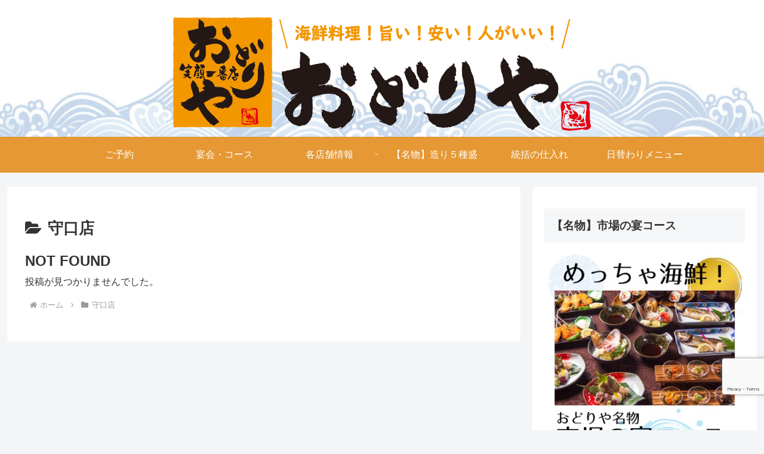

--- FILE ---
content_type: text/html; charset=utf-8
request_url: https://www.google.com/recaptcha/api2/anchor?ar=1&k=6Lc0P4koAAAAAMwpas_byvp6_tBj0qAehMv209io&co=aHR0cHM6Ly9vZG9yaXlhLm5ldDo0NDM.&hl=en&v=PoyoqOPhxBO7pBk68S4YbpHZ&size=invisible&anchor-ms=20000&execute-ms=30000&cb=cdnafkamol3x
body_size: 48980
content:
<!DOCTYPE HTML><html dir="ltr" lang="en"><head><meta http-equiv="Content-Type" content="text/html; charset=UTF-8">
<meta http-equiv="X-UA-Compatible" content="IE=edge">
<title>reCAPTCHA</title>
<style type="text/css">
/* cyrillic-ext */
@font-face {
  font-family: 'Roboto';
  font-style: normal;
  font-weight: 400;
  font-stretch: 100%;
  src: url(//fonts.gstatic.com/s/roboto/v48/KFO7CnqEu92Fr1ME7kSn66aGLdTylUAMa3GUBHMdazTgWw.woff2) format('woff2');
  unicode-range: U+0460-052F, U+1C80-1C8A, U+20B4, U+2DE0-2DFF, U+A640-A69F, U+FE2E-FE2F;
}
/* cyrillic */
@font-face {
  font-family: 'Roboto';
  font-style: normal;
  font-weight: 400;
  font-stretch: 100%;
  src: url(//fonts.gstatic.com/s/roboto/v48/KFO7CnqEu92Fr1ME7kSn66aGLdTylUAMa3iUBHMdazTgWw.woff2) format('woff2');
  unicode-range: U+0301, U+0400-045F, U+0490-0491, U+04B0-04B1, U+2116;
}
/* greek-ext */
@font-face {
  font-family: 'Roboto';
  font-style: normal;
  font-weight: 400;
  font-stretch: 100%;
  src: url(//fonts.gstatic.com/s/roboto/v48/KFO7CnqEu92Fr1ME7kSn66aGLdTylUAMa3CUBHMdazTgWw.woff2) format('woff2');
  unicode-range: U+1F00-1FFF;
}
/* greek */
@font-face {
  font-family: 'Roboto';
  font-style: normal;
  font-weight: 400;
  font-stretch: 100%;
  src: url(//fonts.gstatic.com/s/roboto/v48/KFO7CnqEu92Fr1ME7kSn66aGLdTylUAMa3-UBHMdazTgWw.woff2) format('woff2');
  unicode-range: U+0370-0377, U+037A-037F, U+0384-038A, U+038C, U+038E-03A1, U+03A3-03FF;
}
/* math */
@font-face {
  font-family: 'Roboto';
  font-style: normal;
  font-weight: 400;
  font-stretch: 100%;
  src: url(//fonts.gstatic.com/s/roboto/v48/KFO7CnqEu92Fr1ME7kSn66aGLdTylUAMawCUBHMdazTgWw.woff2) format('woff2');
  unicode-range: U+0302-0303, U+0305, U+0307-0308, U+0310, U+0312, U+0315, U+031A, U+0326-0327, U+032C, U+032F-0330, U+0332-0333, U+0338, U+033A, U+0346, U+034D, U+0391-03A1, U+03A3-03A9, U+03B1-03C9, U+03D1, U+03D5-03D6, U+03F0-03F1, U+03F4-03F5, U+2016-2017, U+2034-2038, U+203C, U+2040, U+2043, U+2047, U+2050, U+2057, U+205F, U+2070-2071, U+2074-208E, U+2090-209C, U+20D0-20DC, U+20E1, U+20E5-20EF, U+2100-2112, U+2114-2115, U+2117-2121, U+2123-214F, U+2190, U+2192, U+2194-21AE, U+21B0-21E5, U+21F1-21F2, U+21F4-2211, U+2213-2214, U+2216-22FF, U+2308-230B, U+2310, U+2319, U+231C-2321, U+2336-237A, U+237C, U+2395, U+239B-23B7, U+23D0, U+23DC-23E1, U+2474-2475, U+25AF, U+25B3, U+25B7, U+25BD, U+25C1, U+25CA, U+25CC, U+25FB, U+266D-266F, U+27C0-27FF, U+2900-2AFF, U+2B0E-2B11, U+2B30-2B4C, U+2BFE, U+3030, U+FF5B, U+FF5D, U+1D400-1D7FF, U+1EE00-1EEFF;
}
/* symbols */
@font-face {
  font-family: 'Roboto';
  font-style: normal;
  font-weight: 400;
  font-stretch: 100%;
  src: url(//fonts.gstatic.com/s/roboto/v48/KFO7CnqEu92Fr1ME7kSn66aGLdTylUAMaxKUBHMdazTgWw.woff2) format('woff2');
  unicode-range: U+0001-000C, U+000E-001F, U+007F-009F, U+20DD-20E0, U+20E2-20E4, U+2150-218F, U+2190, U+2192, U+2194-2199, U+21AF, U+21E6-21F0, U+21F3, U+2218-2219, U+2299, U+22C4-22C6, U+2300-243F, U+2440-244A, U+2460-24FF, U+25A0-27BF, U+2800-28FF, U+2921-2922, U+2981, U+29BF, U+29EB, U+2B00-2BFF, U+4DC0-4DFF, U+FFF9-FFFB, U+10140-1018E, U+10190-1019C, U+101A0, U+101D0-101FD, U+102E0-102FB, U+10E60-10E7E, U+1D2C0-1D2D3, U+1D2E0-1D37F, U+1F000-1F0FF, U+1F100-1F1AD, U+1F1E6-1F1FF, U+1F30D-1F30F, U+1F315, U+1F31C, U+1F31E, U+1F320-1F32C, U+1F336, U+1F378, U+1F37D, U+1F382, U+1F393-1F39F, U+1F3A7-1F3A8, U+1F3AC-1F3AF, U+1F3C2, U+1F3C4-1F3C6, U+1F3CA-1F3CE, U+1F3D4-1F3E0, U+1F3ED, U+1F3F1-1F3F3, U+1F3F5-1F3F7, U+1F408, U+1F415, U+1F41F, U+1F426, U+1F43F, U+1F441-1F442, U+1F444, U+1F446-1F449, U+1F44C-1F44E, U+1F453, U+1F46A, U+1F47D, U+1F4A3, U+1F4B0, U+1F4B3, U+1F4B9, U+1F4BB, U+1F4BF, U+1F4C8-1F4CB, U+1F4D6, U+1F4DA, U+1F4DF, U+1F4E3-1F4E6, U+1F4EA-1F4ED, U+1F4F7, U+1F4F9-1F4FB, U+1F4FD-1F4FE, U+1F503, U+1F507-1F50B, U+1F50D, U+1F512-1F513, U+1F53E-1F54A, U+1F54F-1F5FA, U+1F610, U+1F650-1F67F, U+1F687, U+1F68D, U+1F691, U+1F694, U+1F698, U+1F6AD, U+1F6B2, U+1F6B9-1F6BA, U+1F6BC, U+1F6C6-1F6CF, U+1F6D3-1F6D7, U+1F6E0-1F6EA, U+1F6F0-1F6F3, U+1F6F7-1F6FC, U+1F700-1F7FF, U+1F800-1F80B, U+1F810-1F847, U+1F850-1F859, U+1F860-1F887, U+1F890-1F8AD, U+1F8B0-1F8BB, U+1F8C0-1F8C1, U+1F900-1F90B, U+1F93B, U+1F946, U+1F984, U+1F996, U+1F9E9, U+1FA00-1FA6F, U+1FA70-1FA7C, U+1FA80-1FA89, U+1FA8F-1FAC6, U+1FACE-1FADC, U+1FADF-1FAE9, U+1FAF0-1FAF8, U+1FB00-1FBFF;
}
/* vietnamese */
@font-face {
  font-family: 'Roboto';
  font-style: normal;
  font-weight: 400;
  font-stretch: 100%;
  src: url(//fonts.gstatic.com/s/roboto/v48/KFO7CnqEu92Fr1ME7kSn66aGLdTylUAMa3OUBHMdazTgWw.woff2) format('woff2');
  unicode-range: U+0102-0103, U+0110-0111, U+0128-0129, U+0168-0169, U+01A0-01A1, U+01AF-01B0, U+0300-0301, U+0303-0304, U+0308-0309, U+0323, U+0329, U+1EA0-1EF9, U+20AB;
}
/* latin-ext */
@font-face {
  font-family: 'Roboto';
  font-style: normal;
  font-weight: 400;
  font-stretch: 100%;
  src: url(//fonts.gstatic.com/s/roboto/v48/KFO7CnqEu92Fr1ME7kSn66aGLdTylUAMa3KUBHMdazTgWw.woff2) format('woff2');
  unicode-range: U+0100-02BA, U+02BD-02C5, U+02C7-02CC, U+02CE-02D7, U+02DD-02FF, U+0304, U+0308, U+0329, U+1D00-1DBF, U+1E00-1E9F, U+1EF2-1EFF, U+2020, U+20A0-20AB, U+20AD-20C0, U+2113, U+2C60-2C7F, U+A720-A7FF;
}
/* latin */
@font-face {
  font-family: 'Roboto';
  font-style: normal;
  font-weight: 400;
  font-stretch: 100%;
  src: url(//fonts.gstatic.com/s/roboto/v48/KFO7CnqEu92Fr1ME7kSn66aGLdTylUAMa3yUBHMdazQ.woff2) format('woff2');
  unicode-range: U+0000-00FF, U+0131, U+0152-0153, U+02BB-02BC, U+02C6, U+02DA, U+02DC, U+0304, U+0308, U+0329, U+2000-206F, U+20AC, U+2122, U+2191, U+2193, U+2212, U+2215, U+FEFF, U+FFFD;
}
/* cyrillic-ext */
@font-face {
  font-family: 'Roboto';
  font-style: normal;
  font-weight: 500;
  font-stretch: 100%;
  src: url(//fonts.gstatic.com/s/roboto/v48/KFO7CnqEu92Fr1ME7kSn66aGLdTylUAMa3GUBHMdazTgWw.woff2) format('woff2');
  unicode-range: U+0460-052F, U+1C80-1C8A, U+20B4, U+2DE0-2DFF, U+A640-A69F, U+FE2E-FE2F;
}
/* cyrillic */
@font-face {
  font-family: 'Roboto';
  font-style: normal;
  font-weight: 500;
  font-stretch: 100%;
  src: url(//fonts.gstatic.com/s/roboto/v48/KFO7CnqEu92Fr1ME7kSn66aGLdTylUAMa3iUBHMdazTgWw.woff2) format('woff2');
  unicode-range: U+0301, U+0400-045F, U+0490-0491, U+04B0-04B1, U+2116;
}
/* greek-ext */
@font-face {
  font-family: 'Roboto';
  font-style: normal;
  font-weight: 500;
  font-stretch: 100%;
  src: url(//fonts.gstatic.com/s/roboto/v48/KFO7CnqEu92Fr1ME7kSn66aGLdTylUAMa3CUBHMdazTgWw.woff2) format('woff2');
  unicode-range: U+1F00-1FFF;
}
/* greek */
@font-face {
  font-family: 'Roboto';
  font-style: normal;
  font-weight: 500;
  font-stretch: 100%;
  src: url(//fonts.gstatic.com/s/roboto/v48/KFO7CnqEu92Fr1ME7kSn66aGLdTylUAMa3-UBHMdazTgWw.woff2) format('woff2');
  unicode-range: U+0370-0377, U+037A-037F, U+0384-038A, U+038C, U+038E-03A1, U+03A3-03FF;
}
/* math */
@font-face {
  font-family: 'Roboto';
  font-style: normal;
  font-weight: 500;
  font-stretch: 100%;
  src: url(//fonts.gstatic.com/s/roboto/v48/KFO7CnqEu92Fr1ME7kSn66aGLdTylUAMawCUBHMdazTgWw.woff2) format('woff2');
  unicode-range: U+0302-0303, U+0305, U+0307-0308, U+0310, U+0312, U+0315, U+031A, U+0326-0327, U+032C, U+032F-0330, U+0332-0333, U+0338, U+033A, U+0346, U+034D, U+0391-03A1, U+03A3-03A9, U+03B1-03C9, U+03D1, U+03D5-03D6, U+03F0-03F1, U+03F4-03F5, U+2016-2017, U+2034-2038, U+203C, U+2040, U+2043, U+2047, U+2050, U+2057, U+205F, U+2070-2071, U+2074-208E, U+2090-209C, U+20D0-20DC, U+20E1, U+20E5-20EF, U+2100-2112, U+2114-2115, U+2117-2121, U+2123-214F, U+2190, U+2192, U+2194-21AE, U+21B0-21E5, U+21F1-21F2, U+21F4-2211, U+2213-2214, U+2216-22FF, U+2308-230B, U+2310, U+2319, U+231C-2321, U+2336-237A, U+237C, U+2395, U+239B-23B7, U+23D0, U+23DC-23E1, U+2474-2475, U+25AF, U+25B3, U+25B7, U+25BD, U+25C1, U+25CA, U+25CC, U+25FB, U+266D-266F, U+27C0-27FF, U+2900-2AFF, U+2B0E-2B11, U+2B30-2B4C, U+2BFE, U+3030, U+FF5B, U+FF5D, U+1D400-1D7FF, U+1EE00-1EEFF;
}
/* symbols */
@font-face {
  font-family: 'Roboto';
  font-style: normal;
  font-weight: 500;
  font-stretch: 100%;
  src: url(//fonts.gstatic.com/s/roboto/v48/KFO7CnqEu92Fr1ME7kSn66aGLdTylUAMaxKUBHMdazTgWw.woff2) format('woff2');
  unicode-range: U+0001-000C, U+000E-001F, U+007F-009F, U+20DD-20E0, U+20E2-20E4, U+2150-218F, U+2190, U+2192, U+2194-2199, U+21AF, U+21E6-21F0, U+21F3, U+2218-2219, U+2299, U+22C4-22C6, U+2300-243F, U+2440-244A, U+2460-24FF, U+25A0-27BF, U+2800-28FF, U+2921-2922, U+2981, U+29BF, U+29EB, U+2B00-2BFF, U+4DC0-4DFF, U+FFF9-FFFB, U+10140-1018E, U+10190-1019C, U+101A0, U+101D0-101FD, U+102E0-102FB, U+10E60-10E7E, U+1D2C0-1D2D3, U+1D2E0-1D37F, U+1F000-1F0FF, U+1F100-1F1AD, U+1F1E6-1F1FF, U+1F30D-1F30F, U+1F315, U+1F31C, U+1F31E, U+1F320-1F32C, U+1F336, U+1F378, U+1F37D, U+1F382, U+1F393-1F39F, U+1F3A7-1F3A8, U+1F3AC-1F3AF, U+1F3C2, U+1F3C4-1F3C6, U+1F3CA-1F3CE, U+1F3D4-1F3E0, U+1F3ED, U+1F3F1-1F3F3, U+1F3F5-1F3F7, U+1F408, U+1F415, U+1F41F, U+1F426, U+1F43F, U+1F441-1F442, U+1F444, U+1F446-1F449, U+1F44C-1F44E, U+1F453, U+1F46A, U+1F47D, U+1F4A3, U+1F4B0, U+1F4B3, U+1F4B9, U+1F4BB, U+1F4BF, U+1F4C8-1F4CB, U+1F4D6, U+1F4DA, U+1F4DF, U+1F4E3-1F4E6, U+1F4EA-1F4ED, U+1F4F7, U+1F4F9-1F4FB, U+1F4FD-1F4FE, U+1F503, U+1F507-1F50B, U+1F50D, U+1F512-1F513, U+1F53E-1F54A, U+1F54F-1F5FA, U+1F610, U+1F650-1F67F, U+1F687, U+1F68D, U+1F691, U+1F694, U+1F698, U+1F6AD, U+1F6B2, U+1F6B9-1F6BA, U+1F6BC, U+1F6C6-1F6CF, U+1F6D3-1F6D7, U+1F6E0-1F6EA, U+1F6F0-1F6F3, U+1F6F7-1F6FC, U+1F700-1F7FF, U+1F800-1F80B, U+1F810-1F847, U+1F850-1F859, U+1F860-1F887, U+1F890-1F8AD, U+1F8B0-1F8BB, U+1F8C0-1F8C1, U+1F900-1F90B, U+1F93B, U+1F946, U+1F984, U+1F996, U+1F9E9, U+1FA00-1FA6F, U+1FA70-1FA7C, U+1FA80-1FA89, U+1FA8F-1FAC6, U+1FACE-1FADC, U+1FADF-1FAE9, U+1FAF0-1FAF8, U+1FB00-1FBFF;
}
/* vietnamese */
@font-face {
  font-family: 'Roboto';
  font-style: normal;
  font-weight: 500;
  font-stretch: 100%;
  src: url(//fonts.gstatic.com/s/roboto/v48/KFO7CnqEu92Fr1ME7kSn66aGLdTylUAMa3OUBHMdazTgWw.woff2) format('woff2');
  unicode-range: U+0102-0103, U+0110-0111, U+0128-0129, U+0168-0169, U+01A0-01A1, U+01AF-01B0, U+0300-0301, U+0303-0304, U+0308-0309, U+0323, U+0329, U+1EA0-1EF9, U+20AB;
}
/* latin-ext */
@font-face {
  font-family: 'Roboto';
  font-style: normal;
  font-weight: 500;
  font-stretch: 100%;
  src: url(//fonts.gstatic.com/s/roboto/v48/KFO7CnqEu92Fr1ME7kSn66aGLdTylUAMa3KUBHMdazTgWw.woff2) format('woff2');
  unicode-range: U+0100-02BA, U+02BD-02C5, U+02C7-02CC, U+02CE-02D7, U+02DD-02FF, U+0304, U+0308, U+0329, U+1D00-1DBF, U+1E00-1E9F, U+1EF2-1EFF, U+2020, U+20A0-20AB, U+20AD-20C0, U+2113, U+2C60-2C7F, U+A720-A7FF;
}
/* latin */
@font-face {
  font-family: 'Roboto';
  font-style: normal;
  font-weight: 500;
  font-stretch: 100%;
  src: url(//fonts.gstatic.com/s/roboto/v48/KFO7CnqEu92Fr1ME7kSn66aGLdTylUAMa3yUBHMdazQ.woff2) format('woff2');
  unicode-range: U+0000-00FF, U+0131, U+0152-0153, U+02BB-02BC, U+02C6, U+02DA, U+02DC, U+0304, U+0308, U+0329, U+2000-206F, U+20AC, U+2122, U+2191, U+2193, U+2212, U+2215, U+FEFF, U+FFFD;
}
/* cyrillic-ext */
@font-face {
  font-family: 'Roboto';
  font-style: normal;
  font-weight: 900;
  font-stretch: 100%;
  src: url(//fonts.gstatic.com/s/roboto/v48/KFO7CnqEu92Fr1ME7kSn66aGLdTylUAMa3GUBHMdazTgWw.woff2) format('woff2');
  unicode-range: U+0460-052F, U+1C80-1C8A, U+20B4, U+2DE0-2DFF, U+A640-A69F, U+FE2E-FE2F;
}
/* cyrillic */
@font-face {
  font-family: 'Roboto';
  font-style: normal;
  font-weight: 900;
  font-stretch: 100%;
  src: url(//fonts.gstatic.com/s/roboto/v48/KFO7CnqEu92Fr1ME7kSn66aGLdTylUAMa3iUBHMdazTgWw.woff2) format('woff2');
  unicode-range: U+0301, U+0400-045F, U+0490-0491, U+04B0-04B1, U+2116;
}
/* greek-ext */
@font-face {
  font-family: 'Roboto';
  font-style: normal;
  font-weight: 900;
  font-stretch: 100%;
  src: url(//fonts.gstatic.com/s/roboto/v48/KFO7CnqEu92Fr1ME7kSn66aGLdTylUAMa3CUBHMdazTgWw.woff2) format('woff2');
  unicode-range: U+1F00-1FFF;
}
/* greek */
@font-face {
  font-family: 'Roboto';
  font-style: normal;
  font-weight: 900;
  font-stretch: 100%;
  src: url(//fonts.gstatic.com/s/roboto/v48/KFO7CnqEu92Fr1ME7kSn66aGLdTylUAMa3-UBHMdazTgWw.woff2) format('woff2');
  unicode-range: U+0370-0377, U+037A-037F, U+0384-038A, U+038C, U+038E-03A1, U+03A3-03FF;
}
/* math */
@font-face {
  font-family: 'Roboto';
  font-style: normal;
  font-weight: 900;
  font-stretch: 100%;
  src: url(//fonts.gstatic.com/s/roboto/v48/KFO7CnqEu92Fr1ME7kSn66aGLdTylUAMawCUBHMdazTgWw.woff2) format('woff2');
  unicode-range: U+0302-0303, U+0305, U+0307-0308, U+0310, U+0312, U+0315, U+031A, U+0326-0327, U+032C, U+032F-0330, U+0332-0333, U+0338, U+033A, U+0346, U+034D, U+0391-03A1, U+03A3-03A9, U+03B1-03C9, U+03D1, U+03D5-03D6, U+03F0-03F1, U+03F4-03F5, U+2016-2017, U+2034-2038, U+203C, U+2040, U+2043, U+2047, U+2050, U+2057, U+205F, U+2070-2071, U+2074-208E, U+2090-209C, U+20D0-20DC, U+20E1, U+20E5-20EF, U+2100-2112, U+2114-2115, U+2117-2121, U+2123-214F, U+2190, U+2192, U+2194-21AE, U+21B0-21E5, U+21F1-21F2, U+21F4-2211, U+2213-2214, U+2216-22FF, U+2308-230B, U+2310, U+2319, U+231C-2321, U+2336-237A, U+237C, U+2395, U+239B-23B7, U+23D0, U+23DC-23E1, U+2474-2475, U+25AF, U+25B3, U+25B7, U+25BD, U+25C1, U+25CA, U+25CC, U+25FB, U+266D-266F, U+27C0-27FF, U+2900-2AFF, U+2B0E-2B11, U+2B30-2B4C, U+2BFE, U+3030, U+FF5B, U+FF5D, U+1D400-1D7FF, U+1EE00-1EEFF;
}
/* symbols */
@font-face {
  font-family: 'Roboto';
  font-style: normal;
  font-weight: 900;
  font-stretch: 100%;
  src: url(//fonts.gstatic.com/s/roboto/v48/KFO7CnqEu92Fr1ME7kSn66aGLdTylUAMaxKUBHMdazTgWw.woff2) format('woff2');
  unicode-range: U+0001-000C, U+000E-001F, U+007F-009F, U+20DD-20E0, U+20E2-20E4, U+2150-218F, U+2190, U+2192, U+2194-2199, U+21AF, U+21E6-21F0, U+21F3, U+2218-2219, U+2299, U+22C4-22C6, U+2300-243F, U+2440-244A, U+2460-24FF, U+25A0-27BF, U+2800-28FF, U+2921-2922, U+2981, U+29BF, U+29EB, U+2B00-2BFF, U+4DC0-4DFF, U+FFF9-FFFB, U+10140-1018E, U+10190-1019C, U+101A0, U+101D0-101FD, U+102E0-102FB, U+10E60-10E7E, U+1D2C0-1D2D3, U+1D2E0-1D37F, U+1F000-1F0FF, U+1F100-1F1AD, U+1F1E6-1F1FF, U+1F30D-1F30F, U+1F315, U+1F31C, U+1F31E, U+1F320-1F32C, U+1F336, U+1F378, U+1F37D, U+1F382, U+1F393-1F39F, U+1F3A7-1F3A8, U+1F3AC-1F3AF, U+1F3C2, U+1F3C4-1F3C6, U+1F3CA-1F3CE, U+1F3D4-1F3E0, U+1F3ED, U+1F3F1-1F3F3, U+1F3F5-1F3F7, U+1F408, U+1F415, U+1F41F, U+1F426, U+1F43F, U+1F441-1F442, U+1F444, U+1F446-1F449, U+1F44C-1F44E, U+1F453, U+1F46A, U+1F47D, U+1F4A3, U+1F4B0, U+1F4B3, U+1F4B9, U+1F4BB, U+1F4BF, U+1F4C8-1F4CB, U+1F4D6, U+1F4DA, U+1F4DF, U+1F4E3-1F4E6, U+1F4EA-1F4ED, U+1F4F7, U+1F4F9-1F4FB, U+1F4FD-1F4FE, U+1F503, U+1F507-1F50B, U+1F50D, U+1F512-1F513, U+1F53E-1F54A, U+1F54F-1F5FA, U+1F610, U+1F650-1F67F, U+1F687, U+1F68D, U+1F691, U+1F694, U+1F698, U+1F6AD, U+1F6B2, U+1F6B9-1F6BA, U+1F6BC, U+1F6C6-1F6CF, U+1F6D3-1F6D7, U+1F6E0-1F6EA, U+1F6F0-1F6F3, U+1F6F7-1F6FC, U+1F700-1F7FF, U+1F800-1F80B, U+1F810-1F847, U+1F850-1F859, U+1F860-1F887, U+1F890-1F8AD, U+1F8B0-1F8BB, U+1F8C0-1F8C1, U+1F900-1F90B, U+1F93B, U+1F946, U+1F984, U+1F996, U+1F9E9, U+1FA00-1FA6F, U+1FA70-1FA7C, U+1FA80-1FA89, U+1FA8F-1FAC6, U+1FACE-1FADC, U+1FADF-1FAE9, U+1FAF0-1FAF8, U+1FB00-1FBFF;
}
/* vietnamese */
@font-face {
  font-family: 'Roboto';
  font-style: normal;
  font-weight: 900;
  font-stretch: 100%;
  src: url(//fonts.gstatic.com/s/roboto/v48/KFO7CnqEu92Fr1ME7kSn66aGLdTylUAMa3OUBHMdazTgWw.woff2) format('woff2');
  unicode-range: U+0102-0103, U+0110-0111, U+0128-0129, U+0168-0169, U+01A0-01A1, U+01AF-01B0, U+0300-0301, U+0303-0304, U+0308-0309, U+0323, U+0329, U+1EA0-1EF9, U+20AB;
}
/* latin-ext */
@font-face {
  font-family: 'Roboto';
  font-style: normal;
  font-weight: 900;
  font-stretch: 100%;
  src: url(//fonts.gstatic.com/s/roboto/v48/KFO7CnqEu92Fr1ME7kSn66aGLdTylUAMa3KUBHMdazTgWw.woff2) format('woff2');
  unicode-range: U+0100-02BA, U+02BD-02C5, U+02C7-02CC, U+02CE-02D7, U+02DD-02FF, U+0304, U+0308, U+0329, U+1D00-1DBF, U+1E00-1E9F, U+1EF2-1EFF, U+2020, U+20A0-20AB, U+20AD-20C0, U+2113, U+2C60-2C7F, U+A720-A7FF;
}
/* latin */
@font-face {
  font-family: 'Roboto';
  font-style: normal;
  font-weight: 900;
  font-stretch: 100%;
  src: url(//fonts.gstatic.com/s/roboto/v48/KFO7CnqEu92Fr1ME7kSn66aGLdTylUAMa3yUBHMdazQ.woff2) format('woff2');
  unicode-range: U+0000-00FF, U+0131, U+0152-0153, U+02BB-02BC, U+02C6, U+02DA, U+02DC, U+0304, U+0308, U+0329, U+2000-206F, U+20AC, U+2122, U+2191, U+2193, U+2212, U+2215, U+FEFF, U+FFFD;
}

</style>
<link rel="stylesheet" type="text/css" href="https://www.gstatic.com/recaptcha/releases/PoyoqOPhxBO7pBk68S4YbpHZ/styles__ltr.css">
<script nonce="cF2m72OX9axl73Wx_YhdNA" type="text/javascript">window['__recaptcha_api'] = 'https://www.google.com/recaptcha/api2/';</script>
<script type="text/javascript" src="https://www.gstatic.com/recaptcha/releases/PoyoqOPhxBO7pBk68S4YbpHZ/recaptcha__en.js" nonce="cF2m72OX9axl73Wx_YhdNA">
      
    </script></head>
<body><div id="rc-anchor-alert" class="rc-anchor-alert"></div>
<input type="hidden" id="recaptcha-token" value="[base64]">
<script type="text/javascript" nonce="cF2m72OX9axl73Wx_YhdNA">
      recaptcha.anchor.Main.init("[\x22ainput\x22,[\x22bgdata\x22,\x22\x22,\[base64]/[base64]/MjU1Ong/[base64]/[base64]/[base64]/[base64]/[base64]/[base64]/[base64]/[base64]/[base64]/[base64]/[base64]/[base64]/[base64]/[base64]/[base64]\\u003d\x22,\[base64]\\u003d\\u003d\x22,\[base64]/[base64]/DoFlzKE3CoMOJbVXCo2hsw4TDrcKoXUHDo8OZwow8woIZMsKxOsK3d3jCvGzChAUbw4VQRXfCvMKZw6nCtcOzw7DCp8Ozw58lwot2wp7CtsKEwp/Cn8O/wpMow4XClSjCq3Z0w63DtMKzw7zDisOxwp/DlsK5I3PCnMKEeVMGDMK6McKsJAvCusKFw797w4/CtcO5wrvDihl9YsKTE8KdwrLCs8KtCj3CoBN6w7/[base64]/DqsKUEMOXw7BHQCbCmw7CsCTCpn8JSw/CpUnDrsOUYX0Gw5Fowq/[base64]/wp/Dr25beyQ/[base64]/P8O+w4XCgX7Dj8KHLEXClsKSRcK3wqTDmMKNajrCsQPDhlTDi8O2ZMOyTcO/fsOXwrd1HcOUwpfCtcOHbR/[base64]/DscOWL8KZwpHDlMKLLcOtwpTCt3J2VTNfWDTCisKow7JbFMKnFzdewrHCrXzDjU3Dm0ccNMK7w5NCA8K6wq0pwrDDjcK3Jj/DhMO9IzjCiDDCrcKcAsKfw7/[base64]/[base64]/DmSzCpRnCksKmFBtIeX9owoMswotafsKTw7BGTELCrcKuw4/[base64]/CqzAawqQbwrcRw7N1w6DCjSjDuG5Sw7fDp1jCpMOgVE8ow4NEwr0fwpYPGsOywq02HcK+wqrCgcKwXMKJcCACwrDClMKeOh9yAVHDu8Kew7rCuwzDhDfCmMKYCBbDksKXw7bCqBUndMOLwp4sQ2oYQ8Olwp/[base64]/VcO4woXDt0bDhjRzw57DkQXCgMKkw6kYRMOFw71iwqU1w7vDiMODw7LCicKvKcOvLi1VRMK8ISdYb8O9w5nCiTnCt8O4wpfCqMOtMBjCnRYNfsOvByPCl8K7B8OKQV/Cg8OpWcO6PsKFwqLDkQICw4czw4bDv8OQwqlZfinDt8O3w4kIGyB1w51yScOvOC/DkMOpVQB6w4LCuGEjOsOZSXPDuMO+w7DCvRrCm2HCt8O5w57CpHEWFsKvJk7DjXHDpMO1wogrwr/Dm8KFwq03LGLCnyUawq4ZJcOzcEd+ccK2wql2QcOowrPDnsOLNFLCmsKPw5vDvDrDrcKFw5vDs8OswpkowpJ2V1pkw5LCvy1racK/w67CscKKTMOAw7rDqcK1wq9qUlFDNsKLPMKUwqkHIsOuGMOhC8Kyw63DmUbDgljDqcKJwpPCssKAw753ZsOcw5PDo1UOX2rCpwVnwqYJwrh7wp3ChE/[base64]/CgcKxwpwZw4zCosOlw7TCi0ZyHGFBWTNXXQbDmMOSw7/[base64]/DqsKTB8O9w5vDnSBVXyNFRcK/YMKYBznCiMOqPsKlw4p5WcKnwox/[base64]/DmmNtwrLDg8Kow7Ifwrs9w6zCnMK0cggzFS7DpyBTHMOzdsOnKXbCrMO4XnZWw4XDgsO/w5HCg2XDucKrQXg8wpZTwoHCiErDs8Ogw7vCkMKnwp7DisK2wq1wScKHG2RLw4gGd1x/[base64]/DlsO6TVAfQUlFw5LDmDjDk1zDj3cNUsKDZgPCuEZCY8KoEcOGAMOyw5DDm8KBcEMAw73CrMOAw7wrZTxidkTCjQNHw7/Cu8KCXV/Cp3YcNQjDnQ/DpcOHH19qP1fCi3NIw69Zw5vCrsOywr/DgVbDm8KmD8OiwqPCvSAEwqDCgHjDjVo7TnnDpwtjwos6GMOrw4USw5NwwpAMw5l8w55QC8K/w4wTw47DpRUzEnnCq8KcGMOLCcOCwpMqAcODPHLDvktrwq/CjDLCrhs4wohsw60hBEQuKynCnwTDmMOUQ8KdUUDCuMKTw5tGXD5Kw7bDp8OSXyLCkR9yw7vCisKowp3Cq8KOW8KjYUZjRxIAwpQ7wrJ7w5V0wonCqWrDplbDpANOw4DDjVkXw7V3Z0oGwqLCkm/[base64]/[base64]/Co2LCqVLDpD5WwrwUYcOZTmRQwr/DggxzTmLCjF92worCi27DqsKXwr3Cv0ojw7vCox45wqjCjcOIwrrDjMKGNXXCnsKGKh4EwoU2wo1DwqDDl2DCoyPDoVl7QMK5w7gWbMKrwoZ+SQnDvMOQb1hCc8Obw6LDrAPCnBE9Mi1Nw7LCvsO6S8Ogw6Q1wosDwrhYw4pYTMO/w6jCrsKndn/Do8OhwoLDh8OfGXXCi8KgwqbClEDDsGXDi8K5aT85WMK7w6Bqw7LDpnnDscOBIcKsfFrDknTDgMKkG8OsMA0tw40TfMOlwqYFT8OVPTkZwqnCuMOjwpRfwqAQa0DDgA4pwqTDqMOGwqXDmsKuwr9/GBbCnMK5BGkgwrjDiMKJJzEgLsOdwrPCixfDjsONd2sCwoTCmcKpIcOsE07CmcO/w4TDn8K9w6DDumF6w7JnXxVKw7NFT0ICHn3DgMKxK3/CnhPCi1bCk8OOB03CvsKBMCnDhEDCgHt9A8O9wrPCu0LDkHwZBWDDgGnDq8KCwpclJmAGcMOhZcKVw4vClsKSJyLDmjHDscOXHMOAwr7Dk8KHfkTDi1jDoh5+woTCgcOxBsOWRisiW2/Cu8OkFMOaLcK/I3TCsMKaAsKYGG3Dsz7CtMK8FsKgwoBNwqHCrcOew6vDqkI0PGjDs2lrwpLCtMK5Z8K+worDrknDocKDwrHDrsO9JlvCrcOPLF8fw5g/HVrCn8OJw7rDt8O7bEE7w4wnw4rDn31aw548WnTCkS5Bw6/DgV3DthHDrsKObi7DqMOTwoTDgcKbw7AOei4Vw40DCMK0S8O0AUzClMKGwqzCkMOIFcOmwpolC8OgwpPChcKlwqkzNcKMAsK7bV/CtcOrwo4qwpV7wqfDpF/CmMOsw5bCvQLDp8O2w5zDn8KTeMKiSX5cwqzCoRh6YMKGwpbDgsKew4zCisKpSMOrw7HDt8KlFcOPwrTDr8KlwpPDin5TJxQrw6PCniXCjnQCw4MpDDR1wocGVMOdwpZrwqHClcKSA8KINWdKT2fCv8OMBVlBc8KAw7ttB8KPw7zCilY7LsO/HMOIw7vDk0fDqcOkw5UlJcOWw4PDtSYjwoLCqsOGwpEvHQdLa8O4XSDClkgLwqclw4PCmSXCg0fDgMKEw4gRwp/[base64]/DnsK2w5sME8KNw6PDr8OOLMOyw6TDhDDDkBN9d8KpwqoHw6xFN8KJwrMtYsKyw5/Cp3VyOg/DsSo3Ym16w4LCj2XCrMKfw6vDl1RjFsKvYlHCjnfDmCLDgRrCsRPDrMO/wqvDjg0kwpczO8KfwpLCgmDDmsKdTMO7wr/DoQo8NVXDhcO/w6jDrm1SbWDDq8KNUcKGw59MwofDnMKBVXbCmUDDu0DClcKUwqPCpgFDacKXOsOuD8OGwpVMwo/DmBvDq8K7wo4/W8Kuf8KYM8KTQcKkw5Jfw6JEwrB1UMK+wpLDisKFw5xPwqHDvMOdw41nwp0kwpEMw6DDpmVnw64dw5zDrsK9wofClCnCrAHCg17DnhPDmMKOwp7DmsKpw4RcZwAKGUBET27CrSrDiMOYw47DicKvb8Kqw6lsOzfCvg8ibw/Dn01vUMKkbsKNZRbDj1/DqTDDhG3CngbDvcOJK34sw6jDkMOPfFHCq8OVNsOKwrFlw6fCicOEwrPDtsOWw4nDoMKlJsKyTCbCrcOCbC8zw4bDjTzCrsKBLsK9wqZ5wrTCsMOuw5Y4wrXCrkw2O8KDw7ItAxsdD3o3aCwyRsO8w4tHeS3Dp0bCuVQOQEXCkcO9w51QTXp2wqshYEA/DS55wqZaw7YIwq4uw6HCuQnDpF/[base64]/DryTDr3grScOawrXCph7Drwc+wpnDuMOfw4DCncKWC1zCssK6wq59w5zCmsO3w7jDjUPDnMK3wrbDvjrChcKEw7nDm1TDuMK5Yj/[base64]/[base64]/FsKXw4rCrsO6f8OEw4V+w5RCw65kwprDnMOew6Mlw4jDlkLDkUYjw6vDtB7CsRZpCzTDo0zClsOxw7zCiyjChMKtw6rDuHrDoMOFU8O0w73CqsO3aCtowqLDksOreBvDoGVtwq/CpBcGwrctDnTDtStBw7QXMzfDkT/DnUfDtXdWOngyFsO4w5BfIsK9Ey7DocKVwpLDt8KqS8OYfcKJwpXDqAjDpsOITEQDw5HDsQ/[base64]/ChMKbw4LDnmxUf8OcwoYBw5/CrcOGwr/DpsOSF8KQwpQgO8OMCsKOT8OTHXl1wrTCocKRbcKacTscFcO0ImrDj8Ohw7Z8ejnDhQ/[base64]/DpXzChSAKVcO4w7NMwpxzBcKhwpfDlTPCkQnDjcKUw5HDinlPHDlDwqjDsAo2w7XChzLCik7CjWUIwo5lVsK1w7Qawptew5w6IcKmw4zCnMOKw6pZBmrDt8OiORACHcKnCcOjNQfDmcO9LMKVCy93IMKXRmDCu8O5w53Dh8K2cinDmsKqw5fDnsK6OiA1wrHDuG/CsEQKw6wfLsKSw7MCwp0JfcKTworDhFbCgRkBwoDCrsKKFC/Di8Ohw5IfFcK0FhvDolHDg8OSw7DDtBHCjsK7cArDpTrDpzVGLcKSw68tw4Y6w7wXwoN6wqoCZn1gGHsQRcKOw77CjcK4X3nDozzCm8KjwoJrwoHCjcOwLRvCoSNafcKfC8O+Kg3CqSoBNsOAFjTClhPDmXMEwoI5T1XDqnBfw7ctQgPDnULDkMK9QT/[base64]/DiFInIBwcw7bDjcO0SS0QAsOTDMKGw4bCp1PDnMK4LsOOw4Jaw4rCosOBw5TDrlHDu3XDlcO5w6nCoWDCgGzDs8KKw4EDw6Z+wrZtVRYxw7jDnsKzw7MNwrHDlMKVecOrwpYSA8OZw70sNH/CuFgmw7Zdw7Q8w7c4wrPCgsOMI2XChVfDog/CiSzDh8Kjwq7CpsOKSMO4P8OcenZSw5kow7rCjGbDkMOlVcO/[base64]/TEVodizDncK+wrVUQcOnClzCkzrDtcK/w6hvwrU0wr3Dj1XDg04awqXCksKIwqcNIsKWSsO3NS7CrMKBOnFKwptiCHwFYHbCs8KTw7IvR2h6NMO3wrPCjgLCicKww6svwopOwrrDu8KcInseccOWC0TCjQrDhcOzw4haO3zCssK9F2/Dp8KMw68Rw6lQwrhZA0PDicONMcOOfMK9YEMHwrTDqWYnIQrCr3djLMK7UxRtwofCq8KwHnLCl8KfJcKew7rCt8ObasOmwqI/[base64]/DnT3Cr13CgRbCl8O0wq1xw4xUdsKtwppadisLWsKeYjQwJ8KMw5FRw7/CuVDDonXDqi7Di8KBwpjDvTnDi8KDw7nDsG7DosKqwoPCiiM4w4l1w61mw7kxeXcSLMKLw6pxwqXDh8O/wpHDhsKefhLCq8KTZBwIf8OqR8OSAMOnw4IeC8OVw4lMV0LDscKUwqbDhGRswojCoSjDqhPDuy4VDURWwobCmn3Cg8KCe8OFwpoQDsKlEcOywp7CkGtOS25sD8K8w68gwoVIwphuw6jDtDbCusOqw5AMw5HCo0YWw5wFcMORG1zCrMKow7rDug3DgcKBwqHCmgE/wqZCwpYfwpROw6oJAsO1LmfDjmTCisOKCH/ClsKvwo3CvcOxMyFrw73DhTZyXA/DvX/DvnAHwottwq7DtcOxAhFiwrUIbMKmRA7DsVhYasKnwo3DnizCt8KWwrwpeQfCgnJ2BXXCn0Acw4PCmWVewoTCksKnZVnCgMOiw5nDmjt1K04/w4t5F3zCk0wwwpXDm8KXw4zDk0TCtsOIRVbCuWjCm29NHCgEw5I5HMOGBsKHwpTDqw/DqTbCj0x8biUpwrokIMKFwqlvw5U0QkpbNsORYHjDrMOkdWYswqjDtWTCuE7DozLCrEpkdnkCw71qw5HDhXrCvXbDt8OrwrZKwp3CkEgbFQBOwobCo38AITlyQwXCgcKaw6Arwo5mw4wIa8KXOcKbw6srwrEdZ1fDtMOww79lw7/DgDAww4EaYMKww6LDjsKLY8OkbFrDoMKQw6bDsDw/amkywoh9FsKUF8KBWhrCi8Oew4jDlsOxIMOFL3cKMGVmw57Cnw0fw4vDo3DCkHlrwobCt8Oqw7DDkjnDocKZA0MuPsKyw6rDrG9Jwq3DlMKCwo/CtsK6BzTCkkpvBwZIUiLDmFjCuknDjQUVw7YIw6bDuMK+XXkZwpTDncO3w5tlRwzDh8OkW8OsGsKuQ8KDwo4mO1M+wo1Cw6XDhxzDmcKtWcOXw7/DpMKzwozDmyh6N0xfwpUFJcKtw4N0enbCo0bCpMO3w5HCosKcw5nCksOkEkHDisOhwqTCmk/DosKeAjLDoMOgw7DCng/CpQwNwoY/[base64]/woLDnTNdwplFDkNowplowotRwp1uUQ46w6vClXETJcOXwqVbwrnDmhnCvk9vdSPCnHbDkMO4w6MswqXDh0vDlMO1woXChcOPbH1AwqLCj8OHVsOhw6nDlRLCiVHCicKdw7PDmMKONWnDiHnDhnHDosK/QcOZJ0YbYFMIw5TCqwFAwr3DucOwTsKyw53CrWM/w4RXU8OkwrAiMG9rRQfDuHLCm00wSsK4w4knaMOOwplzBCrCuzApworDhsOVesKDasOKd8OHw4bDmsK7wr5/w4N+RcOuK1fCnmo3w43Dqz7CsSgmwp5aL8O3wqs/wp/[base64]/DlWklw4NUw5fCtGTCp1EcYMOAIHwdwr7Dt8KoPGvDhTnDusOhwqMhwrUvwqkmGTLCsgLCosK7w6hGwqksRGUGw7FBIsOfUMKqacO0woEzw6nDg3Jjw5DDq8KxGxbCvcKuwqdgwrzDgcOmA8OWfHHCmAvDpDjClWPCvzPDv1Bsw6l4wo/DgsK8wro4wqtkYsO4M2h+w73ClMOYw4fDklRMw6g/w4rCh8Omw6NNNF3CnMKZCsOWw5sowrXCjcKnSsOsFC4jwr4VfW4uwprCpUnDoj/DncKYw4ALAnTDgMKHMMOFwp1yNnzDosKrI8KMw5zCnMOQccKCFBdVScOYDB4Twr3Cg8KUCMKtw4ZAPcKSO0IhDnxwwqVMTcKkw7nDgWTClnvCuwlew7nCiMOhw7TCtMOEXcKIQyY5wroiw74QfsKKw44/[base64]/Dj8Kiw7YEM8K/PSLDrsKywoXDr8KUwoZmZxJZCRciwqnCllUCw54aTH7DujjDpMKLLcOfw5XDhDJmYgPCokfDj1nDjcOwDcK9w5TDnT7DswHCpMOXcHQ0ccO9BMKHaV0TDB1cwo7CmzR9wpDClcOOwrg8w5PDuMKAw5Y/SlNYMsKWw7XCqw5PIMOTfSoKAg44w7osLsOQwp/DvAQfZX9gUsO4wp0Xw5sEw4nCkMKOw5wqQcKGZsOEJHLDnsOkwoIgYcO7JFt/[base64]/[base64]/[base64]/[base64]/DvMKYw6XDqT8Ue8OHw5zDu8KbX8O7wobDhMKKw6XClQAKw5Ftwohpw6ZQwo/CkDJyw7BzGFLDtMKUEz7Dl2rDlcOtMMO0w5plw6QQHMOqwqHDgMKWK0jDrGRoEjbClQFhwpk9w6fDvlR6XEjCg1waC8KiSGpZw5lXTRVwwrrDrMKvBVBkw71Vwph/w6MoOMK1ZMOZw4LCp8KxwrTCrMKhw5pJwp3CuFplwo/Diw7Cl8KkJBPChUjDs8KRCMO2YQUfw5cWw6hLJT3CkQ47woBWw4MqHFsJLcO7C8OAF8KtFcO+w7JJw4XCtMOnEVLCgyBcwqQkJcKFw4TDuHBrT2/[base64]/DjMODw7vCiMKmSiplUcKjwq7DlUNQd1I3w5UXBk/Do37ChAF/bcOkw6Elw53Cu37DhQvDox7DlEDCnCXDh8KBWcOWSwIGw5MZFm1Cw5cow6MqFMKPMSwhbEEeXhMLwrzCvU3DiB7CvcKFw5cZwokew6LDmsKnw49ccMOuwrDCuMO5AA/DnUrDocK/[base64]/[base64]/w6vDnMOFw44WwrTCpVBSw7N1woMxwqkkcz/[base64]/w6zDnwBewoZUwoUYwrZIw4sow7JiN8K6woTCvHjCt8OgFcKyT8Kgw7nCtzdzdT8NQMOAw5HCosKIX8OUw6JRw4MZOwwZwqHDmWFDw6HDlzYfw6zCh2UIw4YwwqrClQM/wpFaw5rDpsKvLS7DsAgMVMOpSMOIwoXCi8OwMx5cNcO7w7jCvAjDo8Kvw7rDvsONeMK0MBMUQCMFwp3CmXVhwp7DksKJwp86wqs4wo7Clw7CisOnWcKywoxWdzgIEcO6wrYIw5/DtMOywq9qSMKdBsO9FErDl8OVw5fDulnDoMKIZsOdIcOFNRgUST4ww41Ww5NZwrTCpwbCg1p0MMO/ND3Dg2xUfsK7wqfDh2RGw7PDlAAnaxXDgXPDmmlUw6x/S8OfNB4vw4EqFko2wp7Ctk/Dg8Oew54IJsOxO8KCCsK/wrZgHcKEw7zDjcOGU8K4wrfCtsO3HXvDgsKmw5xiH27Cu2/Dlhk5TMOlB09iw7nClnPCucOFOVPDl1VZw4dhwrvCmMKww4LCm8KTUX/[base64]/DmiRFJsOHw7RRblwrwoDCmMKWwrTDmMOuw5jCj8Ojw7HDncKeeEFEwpvCsTtVDArDnsOOLMKnw7vDpsOyw7liw7zCu8O2wpPDmcKTREbCoy1swo7CuiXCt1vDi8Krw5oaYMKnb8KwM33CmxBAw6/[base64]/DqWovFGgwTMKnw4pbaCAqOcKTaQrDmsKnJUXCo8KtMMOqCnjDn8Kiw5V7K8KZw41Hw57DrnI6w6fCuHrDu1LCnsKHw4DCryl+VcOXw4AEKwjCicK3VXk7w4gWFsOAUyV5TMO/wpt0VMK0wp/Dh1/[base64]/wprCoB7DvmTDkwLCsMO3wotMw6IPw7HCjC3Du8K6dsKCw4chXn1Dw4s7w6NLd2V9W8Kuw7wMworDhCc0wqTChnPDhlTComA4wrvDv8K2wqrCsSstw5dHw4hPScOLwrPCicKBwoLChcK6L2YswofDocKvVQjCkcK8w7E3wr3Dg8KCw6QVaVXDrMOSDg/CjcOTw61UbUtIwqJiY8OywoXCpMKPB3A/w4k8RsO6w6AvISgdwqVnUhDDjsK3dVLDkG1wLsOww6vDssKgw6HDtsKgwr50w63DkcOrwopMw6fCosO1wrrCtcKyBDgAwpvClsO/[base64]/DlgoxGMK+w5TDtGYmDcOeasKoeRbDr8KEcxjCpMK3w7wzwr4uM0XChMO7wp4/EcK8wqgPYMKQacOMDcOZLjAYw7kjwrN8w5XDsTTDvz7ChsOhwqjDssKnHsKYwrLCiy3DuMKbR8OZZBIzGSVCPMK+wqDCgkYhw7DCm3/CgiLCriVVwpTDgcKSwrRuH1MNw77CmlPDvMKOJGQew6xZJcKxwqM4woRTw7PDuG/DhGFyw5oBwrk/wo/[base64]/Cgn9TwovDosKQw5fDgUN+wqt8GsKgKcO7wpdGFsK8aFonw7PCqwPChMKuwqJnHcOiHQ0CwqQQwr8lVDTDmS0+wotkw7lNw67DvHjChFwbw6TDij95Ay/CpihIwozDmRXDlCnCvMO2Y0I/wpfCmCbClALDqcKcw5fCiMOcw540woFQPTPDsEVNw4HCpsKLJMOVwq7CgsKNwo8XRcOkFcK/wqRqwpQ5czsLQQnDvMOtw7vDnj/CrkrDuFDDkEYudGkbdS/CsMKnTWw5w6jCmMKKwpNXBsOnwoF5SRrComgKw7XCosOJw6LDjHkHfjvCji5IwplTaMOnwo/DknbDm8O4w4pYwrIewrhBw6oswo3DusOVw5/CqMOuF8KAw7ASwpXCnj9dasOxUMOSw7rDjMKww5rDr8K1ecOEw6vChxhkwoVNwq1VdkDDu3/[base64]/HinDgMKSccOJw6zCsBDCqMKswrF/RXg5w6fCg8OSwpgbw7XDsmfCgg/DukUrw47DlcKfwpXDoMKNw63Cuwwsw7U9SMK5NS7CmQPDv0YnwpgyOllCEcKUwrVyBHM8PXvDqi3DnMKofcK2N27Cixgpwox3w7LDjBJ9woc/dx/CjsK/wrVqw5XCssOjb3REwonDisKuwqhEeMKnw4cDw4XDusOXw6t7w7REwoHCnMOve1zDqR7Ds8K9UW17w4JQc3LCr8KyLcKAwpR9w4VcwrzCjcKVw7sXwqHCh8OJwrTDkkldEFbCocKEw6jDj1Z9woVuwp/[base64]/SS9aDMOWUMORw6zDjG4JHsOxacKyw6XCvBjCnMOwI8OXch/Cn8O5OcKlw6NCAAxGNsKGH8OVw6bCocKRwphFTcKBbsOuw7dNw6fDp8KcL0LDkk0/wohzKyxJw67DmgrDv8OWbX5Qwo4mNgnDn8K0wozCu8OwwrbCu8KGwqrDlQ4uwrvCgGvCscO1wpAQWlLDmMOAwq7DuMK9wpJowqHDkz4QSHjDjB3Cr1ADdiPDuixRw5DDuFcEQMOuWiMWJcKnwoXClcOiw4bCnhwTTcKEU8OoC8Obw4AfDsKfH8Kiwr/Dm1nCicONwotawqnCtDwTOyDCisOVw5tpMmUtw7hnw7cDbsK2w5/Ck0YBw6EUEgfDtcKsw5gRw4bDkcKVdcO8GSRpcy5yAcKJwqTCs8KSHBhuw6ZCwozDlMOiwowewrLDqH4Qw6XCkmbCoWHCvMO/wqw0wpTDisOHw7UbwpjDicOtwqjChMORa8OSdH3Dr052worDhMOBw5I+woTCg8K4w6cNImPDg8Ouw7UhwpFSwrLCqSVtw68wwoDDt2MuwoBwIQLCnsKKwphXOUhWwoXCssOWLkt/[base64]/DjsKawrDCnsKPwqUIPcObw5XCgsKmw7gza3DDgGAuVX8rw4pvw5h5wrbDrgvDlWBGIyjDvcKaSk/[base64]/wobDocOfJQPDpMOPJsKMw6t7woDCnsK9wqp4N8OUQsKhwqcBworCu8KqQkbDu8Osw6TDsCgKwrc0UMK8wpVwAEbDvsKORRtXw7PDgkNow63CpU7Cjw/[base64]/Q8KjIcKYRz3DmsKdSWTCmg0fTcOuccOrw74sw55kPjAmwp5lw7BsQsOpFMK8wqx2D8OQw5jCmMO+fxlCwr1ww4vCtz1awo7DssKrTRTDgcKYwpwPPcOyTMK6woPDlsOwH8O5VGZ1wr8vZMOrUcKswpDDuTphwppDBDtLwo/DrcKcIMOXwr8aw5bDh8OUwoLDgQF0P8KJaMO/fRnDsH3DrcOXwqjDuMOjwpXDkcOnAFIYwpF3YgZFaMOCRh/CtcO7fcKubcKZw5DDrmLDoSQfwoRmw6ZKwrvDkUlBEsO2wozDt0hhw6JWQ8K8wpjCvMOyw6R5O8K2HCoxwqvDq8K/UsKlbMKoEMKAwqY3w43Du3k4w55YEjQUw4nCscOZwrrClix3IMOAwqjDkcKBYcOTM8OgQiYTw6VNw7/CpMKTwpXChsO2fMKrwq5nwqQmfcOXwqLClH8QasO/[base64]/[base64]/CrTfDm8K1w7FhP8K7GMKmfcK1Yz/DgsO8ZApMVCs5w5cjwpXDtMOmwooww6vCvT8Sw43CkcOfwoLDicOzwrLCs8KqMcKeOsKcR0cUFsOCccK4CcKhwr8NwpFgQAs7d8K8w7QFa8O2w4zDlMO+w5wzBRvCuMOBDsOCwq/DtFnChwcmw4xnwrFiwpZiL8KYXsOhw61+SnDDolrCr2jCvcOCfiRIZRoxw5LDoW5KNsK7wrV6wqE1wrrCjWPDh8KocMK0Q8KIeMO7wq0Gw5s0TjoLF317woNKw7URw6BnTx7DjcKxSMOkw5N/w5HClsK+w4jCgmJVwqnCosK8IMO2wqLCrcKqKGrCm0TDrsKNwr/DqcK2eMOVGj7CqsKHwoPCjB7ClMKsbhjCrcOIeRgQwrI0w5PDuDPDlXTDtsOvw58eXAfDumjDssK6UMOFVsOuEsOWYy/DgSZtwoB6csOMHAdwfBJiwrzCnMKfGF3DgcO/[base64]/woN5w5zDhsOaF8KdX8KoDnbDucKJDsO7Q8Ofw5p2aB/[base64]/w7LDvwnCj8KXwrMzd8K9VcOMFcK1w4FEw7zDlEXDqFjDulHDkgfDoz/CosOlwqBVw53CksOcwpZiwphvwo0cwrYLw53DjsKpfj7CsC3CuwbCjsOIPsOHcMKaLMOgYsOfRMKiCAFxbDTCn8KvN8OtwqwpEiAoH8ONwrtHZ8OJF8OBHMKVworDksOMwr0FScOsPR3Cgz3DlE/CgSTCjBlZwqkqf2pEfMKFwqPDtVfDoygVw6fCm0HDtsOAXsK1wotPwrjDicKfwpATwoTCmMKWw5FFw5pGwqXDksKaw6fCsCXDvzrCh8O6NxzCvcKbLMOEwqHCvRLDpcKXw40XV8KMw7VTI8OAaMOhwqY2MsOKw4/Dk8O0YhrCnV3DmWQLwoUPcVVMJzjDpHzCsMOyCHxqw4s5w45sw7HDncOnwosAQsObw69zwqcxwo/CkynCuW3CuMK+w6bDmX3CgMOewqjChC7Cn8OOcMK5Kl/DhR7CllXDhMOUL1ZnwpPDsMOow45JTAFqwovDqGXDsMKpfSbCkMKFw6DCpMKww6rCmsKpwpcXwqbChX/Cln7CuhrCqMO9Pj7DtcKoIsOeZcO8CX00w5LCn23DpQwTw6DDnMO4wrxBMcO/fS4gX8K0w7kQw6TCqMKTQMOUXU8lw7zDrlnDowkGIiXDg8OdwqFvw5hZwq7Cgm/CksK5b8OXwoV4N8O7XMKHw7/Dp2QANsOAQGDCgFLDoyk7H8Oqw4LDojwqWMOOw7xGMMOkHyXCmMKEYcKyZMOOSC3CmsOfSMO5X0xTbVTDgMKMf8KbwpN3KDJow4kgV8Knw6bCtMOnN8KFw7daaFbDjnnCmVFLdsKcIcOfw6nDoiXDtMKsNcObQl/CncOFG2EwZSLCqh/[base64]/w5AKSVvCj8Krw5pKwqVFWBTChsOCQSjCswYiwpTCqcK+bw3DnzsCwonDmcKnw6TDuMKPwo0QwqBiAm0hLcKlw63Cvy7DjE9WcDzDvcOlfsOfwpXDtMKuw6jCg8K2w4PClSh3wrlDH8KbYcO2w7/CgFk1wqAPTMKHbcOmw5vDiMKQwq1eIcKFwqkzIsKGWhBdw5LCh8O+wo3DiiISZXNwaMKGwoPDijhxwrkzVcO3wpo0QsKuw7zDmmhVw5k4wqJ7wosBwr3Cs1/CosKRLCPCu2zDm8OdS0TCn8KWSjDCu8OwV0INw6DDqF7DscO2dMKxXB3CnMK0w7rDlsK1woLDoR45TmdQZcKnFhN9w6B5WMOewpo7GUBfw4bDozkEOxhZw4jDhMOtOsKlw64Mw7NGw5huwrzDoi1+LyoIFw9vXTTCo8ONGCUyPXfDqHLDtEbDm8O3PwATImVzfcKawo/Dn3pQOBoXw6zClcOIB8Oaw6QhfcOjIHgTJlDCvcKAKzbClgpsSMKkw4nCgsKtCMKwDMONMzPDgcOZwpzDgizDsWFAd8Kiwr/DkMOow75Bw58Hw5XCnX/DjThoN8O6wofCk8KTAxd7K8K7w5hVwrDDslHCicKfYn9Mw5omwr9DZ8KgRF8abcK+DsO4wrnCkUBzwpF8w77DmWQqw58RwrjDrcOuf8KLw7/Ct3Zuw40WBA4nwrLDh8KVw4rDvMKmcErDj3TClcKORgFsMmbDgcKbLMOeSCJpOhwRF2HDmMOOJiAUDEgvw7vDqSLDv8K4w59Dw7/DoXc7wrEgwpF5Xm7Dg8OKIcONwonCtcKsdsO6UcOEPDdHJmlHNDdKwqDDpTXDjHI2YBfDvcKiIGTDuMKJZErCkQ8/F8K9SBHCmcK1wo/DmXk8Z8K5dMOrwrM1wqjCncO8PScQwpXDoMKwwoUUN3nCj8Kkwo1+w6XCpcKKL8OeU2d0woTDoMKPw40lwqXCt23DtypYe8KywqIcDEIhQ8OQZMOjw5TDscKtw4fDusKrw59iwoTCt8OWNMOcAsOjRh/CtsOBwoZbwp0twokZByHClyzCtgpMIMOOOVfDgcKWA8OHQGrCtsOwBMOPdHHDjMObWznDnBDDmMOiPcKuFA3Dm8KUTmMIbFFeRcKMFTkUwrRKRMKPw5hpw6rDjWA3wrvCpcKOw77DlsOHScKIeXknBiJ2RHrDmcK8Z116UcOmcgrDt8Khw7vDqXU2w6/CvMOcfQJZwpgPKMKYUMKhZQDCssKWwopsFUvDqcO5KcKyw70ewpfCizHCp0DDjj1uwqIuw6bCi8KvwpoEdyrDj8Okw5LCpU5tw6HCuMKXR8KbwoXDrDzDlMK+wqDCssK6wqHCk8OZwrXDk0zDjcOxw6dmRwRXwp/[base64]/NcKIAwAjwppyOSoiAMKWaMKUEwzCuWPCkjN9w67Ci0XCll/CqE4owpoPYx5FF8K/ZMOxBg1kfTF7AMK+w6jDoTvDlsO6wpDDlWzCscKCwqsyDVLCo8KmLMKFa3Ehw6lcw5TDh8KYwqHDscKrw7VMD8KawrliLsK6Hl9hczDCp2jCuiHDqsKCw7jCtMKDworChydmNMOVZQXDocK0wpt4JE7DqUjDokHDnsK+wojDpsOZwq9tOGfCvinCqE5rUcO6wo/DrXbCvX7Coj5YNsOgw6lybS1VAsKMw4hIw7/Ci8OPw4cuwqvDjCBnwq/CmhTCocKBwq1PfkHDvHDCg0LCsgXCusOJwrRTwrTCoGdgAsKUaR/[base64]/wojClsKDR2p8GyhxwrEtwo4pwqnDusOewpfCll3DuUjDhsOKOgHCrcOTTsOXQ8ODHMKgIHjDjcOqwoNiwoPCh0M0PA/CtMOVw58PWMOAdhDCjEHDoXsXw4InXAFdwoQrYMOXRHDCsArCqMOfw7dww4Yrw4HCulHDk8KSwrxrwqx3w7N+wok8GS/CtsKGw58YI8KDHMOHwpdxA15ULEchHcKkwqAww5nDtgk1wr3DpxtEdMKhfsK0dMKfJMKWw69TDcOnw5ccwo/DuT9LwrEQNsK2wow+ADlDw748L3PDkmdZwpBkOMOVw63CssK5HmxrwrReFCbCmRTDrsK5w58Ewr4Cw57Dh1jDlsOgw5/DucOnWRQcw5DCjhzCv8O2cQbDh8OyFsKfw5jCmDbCosKGD8OxZTzDvU5fwrzDlcKETsOcwoTCmcO3w5rCqTYKw4bCqQkbwqdbwqpLwoTCpcOULXzDtmdlQgkKZyRXDsOdwqcKFcOLw654w4vDs8KGOsO2wrVpDQE/[base64]/[base64]\\u003d\\u003d\x22],null,[\x22conf\x22,null,\x226Lc0P4koAAAAAMwpas_byvp6_tBj0qAehMv209io\x22,0,null,null,null,1,[21,125,63,73,95,87,41,43,42,83,102,105,109,121],[1017145,971],0,null,null,null,null,0,null,0,null,700,1,null,0,\[base64]/76lBhnEnQkZnOKMAhmv8xEZ\x22,0,0,null,null,1,null,0,0,null,null,null,0],\x22https://odoriya.net:443\x22,null,[3,1,1],null,null,null,1,3600,[\x22https://www.google.com/intl/en/policies/privacy/\x22,\x22https://www.google.com/intl/en/policies/terms/\x22],\x22g0747n2cHhjmIFJEU1EDTsZksy836MXuwcOZxOREmMw\\u003d\x22,1,0,null,1,1769155641963,0,0,[24,66],null,[218,190,201],\x22RC-EOzVdB89HW8aFQ\x22,null,null,null,null,null,\x220dAFcWeA5Dj16my56wMoo86azvQf1wv7RLOyUxUvQgnlKXMZuBV6t8UF5Vj-qITk6Yt0uQfZVPc2ZR0yLIfgiBOI_uT-LfqMgQwg\x22,1769238442106]");
    </script></body></html>

--- FILE ---
content_type: text/css; charset=utf-8
request_url: https://odoriya.net/wp-content/cache/autoptimize/autoptimize_single_a18a932df7e773eb2ce17d4621275509.php?ver=6.9&fver=20220329092653
body_size: 1079
content:
@charset "UTF-8";
/*!
Theme Name: Cocoon Child
Description: Cocoon専用の子テーマ
Theme URI: https://wp-cocoon.com/
Author: わいひら
Author URI: https://nelog.jp/
Template:   cocoon-master
Version:    1.1.2
*/
.internal-blogcard:after{content:'続きを読む \00bb';position:absolute;bottom:.5rem;right:1rem;font-size:70%;background-color:#ff8c00;padding:.4em 3em;font-weight:700;color:#fff;border-radius:2px}.blogcard-snippet{display:none}.internal-blogcard-footer{display:none}#main{animation:fadeIn 1sease-out 0s1normal}#sidebar{animation:fadeIn 1sease-out 0s1normal}@keyframesfadeIn{from{transform:translateY(10%);opacity:0}100%{transform:translateY(0%);opacity:1}}#header-container{animation:Down 1sease-out 0s1normal}@keyframesDown{from{transform:translateY(-10%);opacity:0}100%{transform:translateY(0%);opacity:1}}#breadcrumb{animation:Right 1sease-out 0s1normal}@keyframesRight{from{transform:translateX(10%);opacity:0}100%{transform:translateX(0%);opacity:1}}.home.page .entry-title{display:none}.home.page .sns-share{display:none}.home.page .sns-follow{display:none}.home.page .post-date{display:none}.home.page .post-update{display:none}.home.page .author-info{display:none}

--- FILE ---
content_type: text/css; charset=utf-8
request_url: https://odoriya.net/wp-content/cache/autoptimize/autoptimize_single_8fd6a0e2a5df8625e4db27090d2a3ff5.php
body_size: 8010
content:
@charset 'UTF-8';body{-webkit-text-size-adjust:100%}.h2v{position:relative}.h2v a{text-decoration:none !important}.h2v ._r_e{display:block;float:right;position:relative;width:1em !important;word-wrap:break-word;word-break:break-all;text-indent:0 !important;direction:ltr;min-height:1px}.h2v ._r_float{display:block;float:right;position:relative;width:1px !important;overflow:visible}.h2v ._r_float_clear{clear:none;float:right;display:block}.h2v .h2vr_block:not(.o_h2vr),.h2v .h2vr_ignore{clear:none !important;float:right;position:static}.h2v .h2vr_bimg:not(.o_h2vr){clear:none;position:relative}.h2v .h2vr_iimg{display:block;position:relative}.h2v ul:not(.o_h2vr),.h2v ol:not(.o_h2vr),.h2v menu:not(.o_h2vr){clear:none;float:right;list-style:none}.h2v ul:not(.o_h2vr),.h2v ol:not(.o_h2vr),.h2v menu:not(.o_h2vr){padding-left:1.5em}.h2v ul:not(.o_h2vr)>li>._r_e>._li_mark:before{content:"・";display:block;padding-bottom:.5em;font-weight:700}.h2v ul:not(.o_h2vr)>li>._r_e>._li_nomark:before{content:"　";display:block;padding-bottom:.5em}.h2v menu:not(.o_h2vr)>li>._r_e>._li_mark:before{content:"・";display:block;padding-bottom:.5em;font-weight:700}.h2v menu:not(.o_h2vr)>li>._r_e>._li_nomark:before{content:"　";display:block;padding-bottom:.5em}.h2v{counter-reset:num}.h2v .h2vr_counter_reset{counter-reset:num}.h2v ol:not(.o_h2vr)>li>._r_e>._li_mark:before{counter-increment:num;content:counter(num)".";display:block;width:1.5em;padding-bottom:.5em}.h2v ol:not(.o_h2vr)>li>._r_e>._li_mark:before{counter-increment:num;content:counter(num,cjk-ideographic)".";display:block;width:1.5em;padding-bottom:.5em}.h2v ol:not(.o_h2vr)>li>._r_e>._li_nomark:before{content:"　";display:block;padding-bottom:.5em}._r_e *:not(hr):not(br):not(rb):not(rt):not(img){display:block;position:relative;left:50%;width:1em;margin-left:-.5em;font-family:inherit !important;float:none !important}._r_e .h2vr_none{display:none}.h2v hr{border-width:0 1px 0 0 !important;border-style:solid;width:1px}._r_e a{border:none !important;text-decoration:none !important}._r_e a:visited{border:none !important;text-decoration:none !important}._r_e a:hover{border-right:1px solid #00008b !important;text-decoration:none !important}._r_e a>._r_alpha{border-top:1px solid transparent}._r_e a:hover>*:not(._r_alpha):not(._r_sp){border-right:1px solid #00008b !important}._r_e a:hover>._r_alpha{border-top:1px solid #00008b !important}._r_e sub{margin-left:-1em !Important}._r_e sup{margin-left:0 !Important}.h2v .h2vr_thru{position:relative;float:right;white-space:pre-wrap;word-wrap:break-word}.h2v pre:not(.o_h2vr),.h2v table:not(.o_h2vr),.h2v textarea:not(.o_h2vr),.h2v iframe:not(.o_h2vr),.h2v form:not(.o_h2vr),.h2v audio:not(.o_h2vr),.h2v video:not(.o_h2vr),.h2v canvas:not(.o_h2vr),.h2v embed:not(.o_h2vr),.h2v figure:not(.o_h2vr),.h2v video:not(.o_h2vr){position:relative;float:right;white-space:pre-wrap;word-wrap:break-word}.h2v pre:not(.o_h2vr){overflow:hidden}.h2v form div:not(.o_h2vr),.h2v pre div:not(.o_h2vr){clear:both !important;float:none !important}._r_e span._r_kuto{margin-top:-.5em;padding-bottom:.5em;line-height:1 !important;margin-left:.2em}._r_e span._r_cho{height:1em !important;width:1em !important;line-height:1em !important;-moz-transform:matrix(0,1,1,0,0,0);-webkit-transform:matrix(0,1,1,0,0,0);-o-transform:matrix(0,1,1,0,0,0);-ms-transform:matrix(0,1,1,0,0,0)}._r_e span._r_komoji{position:static !important;line-height:.7em !important;margin-bottom:.3em;margin-left:.11em !important}._r_e span._r_rotate{-moz-transform:rotate(90deg);-webkit-transform:rotate(90deg);-o-transform:rotate(90deg);-ms-transform:translate(-.05em) rotate(90deg);transform:rotate(90deg)}._r_e ._r_kakko_t,._r_e ._r_kakko_b{-moz-transform:rotate(90deg);-webkit-transform:rotate(90deg);-o-transform:rotate(90deg);-ms-transform:translate(-.05em) rotate(90deg);transform:rotate(90deg)}._r_sp,._r_alpha{display:inline-block;line-height:1em !important;text-align:left;white-space:pre;word-wrap:normal}._r_e span._r_alpha,._r_e span._r_sp{text-align:left !important;white-space:pre;word-wrap:normal;margin-top:0;-moz-transform-origin:left bottom;-moz-transform:translate(0em,-1em) rotate(90deg);-webkit-transform-origin:left bottom;-webkit-transform:translate(0em,-1em) rotate(90deg);-o-transform-origin:left bottom;-o-transform:translate(0em,-1em) rotate(90deg);-ms-transform-origin:left bottom;-ms-transform:translate(-.05em,-1em) rotate(90deg);transform-origin:left bottom;transform:translate(0em,-1em) rotate(90deg)}._r_e ._r_sp{display:block !important}._r_separator{clear:both;width:100%;height:10px;margin-bottom:10px;border-bottom:dotted 1px #ccc}._r_page{clear:both;float:right;position:relative;overflow:hidden}._r_pinner{position:absolute;direction:ltr}._r_oc{clear:both;position:relative;letter-spacing:0 !important;overflow-x:scroll;overflow-y:hidden}._r_clearfix{clear:both;width:1px;height:1px;visibility:hidden}#_r_tmp_div{position:absolute;top:0;right:0;visibility:hidden}#_r_tmp_sq .h2vr_block{float:none !important;font-family:inherit !important}#_r_tmp_sq{position:relative;font-family:inherit !important}ruby *{line-height:1em}ruby>rtc{display:table-header-group;font-size:50%;text-align:center}span#_redsdummy{display:inline-block;line-height:1em;height:1em}._r_e ruby,#_r_tmp_div ruby{display:table !important;width:1em;text-align:left;vertical-align:baseline;word-wrap:break-word;border-collapse:separate;border-spacing:0px}._r_e .psdo_rb_inner,._r_e .psdo_rt_inner{position:static;margin-left:0;left:0}._r_e .psdo_rt_inner{line-height:1em !important}._r_e ruby>rb,#_r_tmp_div ruby>rb{display:table-cell !important;width:1em;max-width:1em;font-size:100%;word-wrap:break-word;word-break:break-all;vertical-align:middle}._r_e ruby>rbc,#_r_tmp_div ruby>rbc{display:table-cell !important;font-size:100%;width:1em;max-width:1em;vertical-align:middle}._r_e ruby>rbc>rb,#_r_tmp_div ruby>rbc>rb{display:inline-block !important;float:none;clear:both;width:1em;max-width:1em}._r_e ruby>rt,#_r_tmp_div ruby>rt{display:table-cell;font-size:50%;width:1em;max-width:1em;line-height:1em;vertical-align:middle;word-wrap:break-word;word-break:break-all}._r_e ruby>rtc,#_r_tmp_div ruby>rtc{display:table-cell;font-size:100%;width:1em;max-width:1em;vertical-align:middle;line-height:1em}._r_e ruby>rtc>rt,#_r_tmp_div ruby>rtc>rt{display:inline-block !important;font-size:50%;float:none;clear:both;width:1em;max-width:1em;line-height:1em;vertical-align:40%}.h2v ruby>rp{display:none !important}#_r_tmp_div span.h2v_tcy,#_r_tmp_div span.h2vr_tcy{display:inline-block}._r_e span.h2v_tcy,._r_e span.h2vr_tcy{width:2em !important;margin-left:-1em !important;text-align:center !important}span.bousen_double_h2v,span.bousen_double_h2vr{border-bottom:3px double #000}span.bousen_solid_h2v,span.bousen_solid_h2vr{border-bottom:1px solid #000}span.bousen_dashed_h2v,span.bousen_dashed_h2vr{border-bottom:1px dashed #000}span.bousen_dotted_h2v,span.bousen_dotted_h2vr{border-bottom:1px dotted #000}#_r_tmp_div span.bousen_double_h2v,#_r_tmp_div span.bousen_double_h2vr{border-bottom:0;border-top:3px double #000}#_r_tmp_div span.bousen_solid_h2v,#_r_tmp_div span.bousen_solid_h2vr{border-bottom:0;border-top:1px solid #000}#_r_tmp_div span.bousen_dashed_h2v,#_r_tmp_div span.bousen_dashed_h2vr{border-bottom:0;border-top:1px dashed #000}#_r_tmp_div span.bousen_dotted_h2v,#_r_tmp_div span.bousen_dotted_h2vr{border-bottom:0;border-top:1px dotted #000}.h2vr_mincho{font-family:'ヒラギノ明朝 ProN','Hiragino Mincho ProN','ヒラギノ明朝 Pro','Hiragino Mincho Pro','ＭＳ 明朝','MS Mincho','SimSun','HiraMinProN-W3','STHeitiJ-Medium','TakaoEx明朝','TakaoExMincho','MotoyaLCedar','Droid Sans Japanese','Droid Sans Fallback',monospace !important}*[class*=h2vr_]{font-family:'ヒラギノ角ゴ ProN','Hiragino Kaku Gothic ProN','ヒラギノ角ゴ Pro','Hiragino Kaku Gothic Pro','メイリオ','Meiryo','ＭＳ ゴシック','MS Gothic','SimHei','HiraKakuProN-W3','STHeitiJ-Medium','TakaoExゴシック','TakaoExGothic','MotoyaLCedar','Droid Sans Japanese','Droid Sans Fallback',monospace}*[class*=h2vr_]{opacity:0}.h2vr_tcy,.h2vr_ignore{opacity:1}